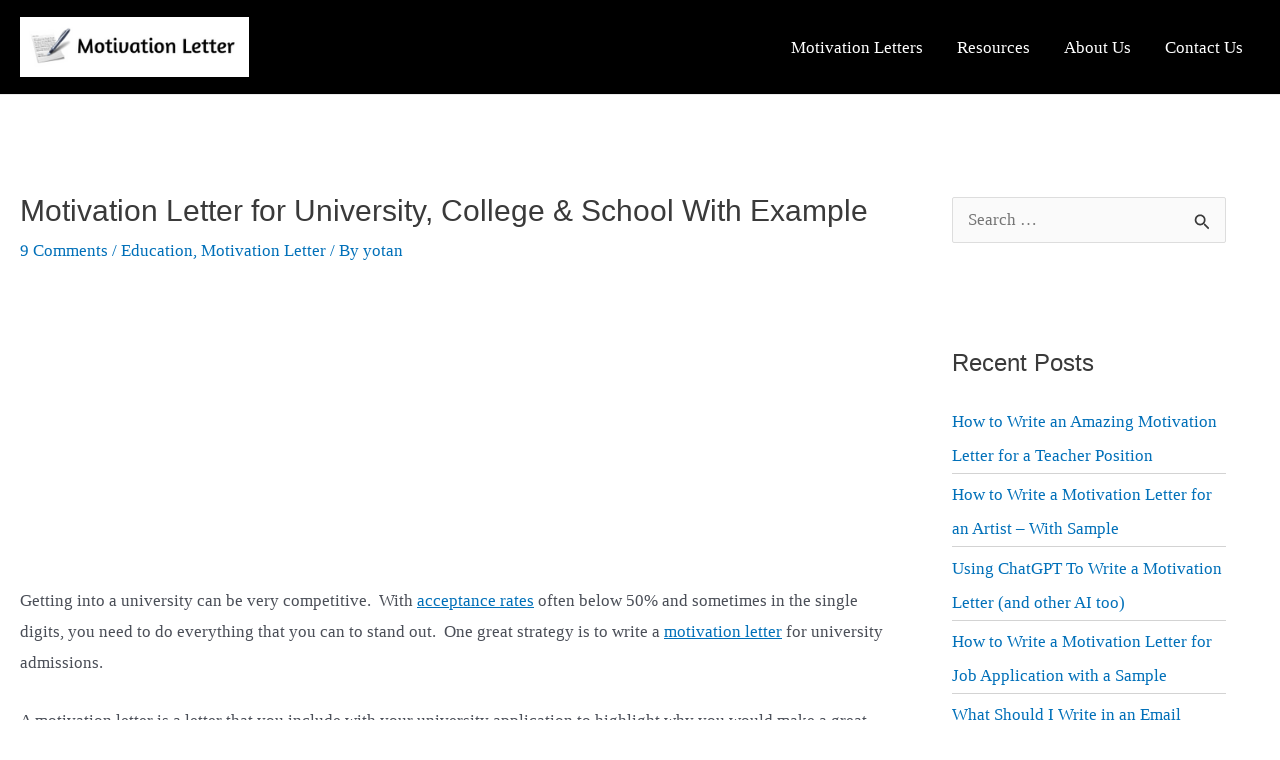

--- FILE ---
content_type: text/html; charset=utf-8
request_url: https://www.google.com/recaptcha/api2/aframe
body_size: 267
content:
<!DOCTYPE HTML><html><head><meta http-equiv="content-type" content="text/html; charset=UTF-8"></head><body><script nonce="q06htk-dYoB_DWGl-Au3lQ">/** Anti-fraud and anti-abuse applications only. See google.com/recaptcha */ try{var clients={'sodar':'https://pagead2.googlesyndication.com/pagead/sodar?'};window.addEventListener("message",function(a){try{if(a.source===window.parent){var b=JSON.parse(a.data);var c=clients[b['id']];if(c){var d=document.createElement('img');d.src=c+b['params']+'&rc='+(localStorage.getItem("rc::a")?sessionStorage.getItem("rc::b"):"");window.document.body.appendChild(d);sessionStorage.setItem("rc::e",parseInt(sessionStorage.getItem("rc::e")||0)+1);localStorage.setItem("rc::h",'1768533892630');}}}catch(b){}});window.parent.postMessage("_grecaptcha_ready", "*");}catch(b){}</script></body></html>

--- FILE ---
content_type: text/plain
request_url: https://www.google-analytics.com/j/collect?v=1&_v=j102&a=470973326&t=pageview&_s=1&dl=https%3A%2F%2Fmotivationletter.info%2Fmotivation-letter-for-university%2F&ul=en-us%40posix&dt=Motivation%20Letter%20for%20University%2C%20College%20%26%20School%20Sample%20With%20Example&sr=1280x720&vp=1280x720&_u=YEBAAEABAAAAACAAI~&jid=435613665&gjid=143114779&cid=784074611.1768533892&tid=UA-152090233-38&_gid=1977709935.1768533892&_r=1&_slc=1&gtm=45He61e1n81W4VM63Bv855519071za200zd855519071&gcd=13l3l3l3l1l1&dma=0&tag_exp=103116026~103200004~104527907~104528501~104684208~104684211~105391253~115938466~115938468~116682876~117041588&z=974909514
body_size: -453
content:
2,cG-44946L164M